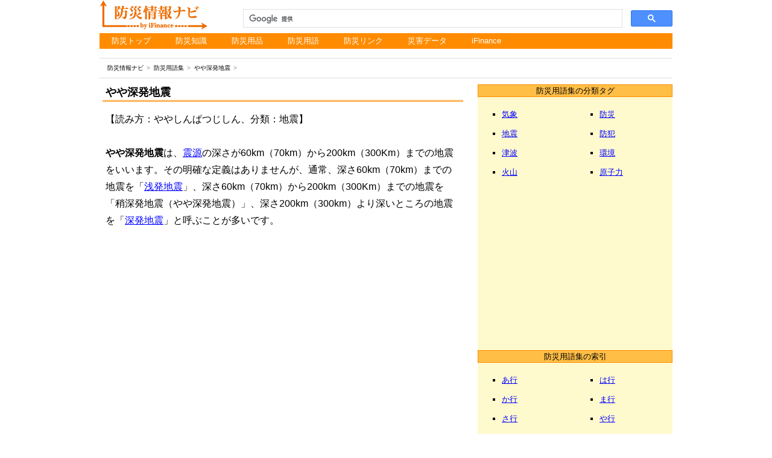

--- FILE ---
content_type: text/html
request_url: https://www.ibousai.jp/words/bswd175.html
body_size: 8749
content:
<!DOCTYPE html>
<html lang="ja"><!-- #BeginTemplate "/Templates/bousai_words.dwt" --><!-- DW6 -->

<head>
<meta charset="utf-8">
<meta name="viewport" content="width=device-width, initial-scale=1">
<!-- #BeginEditable "doctitle" -->
<title>やや深発地震とは｜防災情報ナビ</title>
<!-- #EndEditable -->
<!-- #BeginEditable "description" -->
<meta name="Description" content="やや深発地震は、震源の深さが60km～300km程度の地震のことをいいます。">
<!-- #EndEditable -->
<!-- #BeginEditable "keywords" -->
<meta name="Keywords" content="やや深発地震,用語,解説">
<!-- #EndEditable -->
<link href="../css/boilerplate.css" rel="stylesheet" type="text/css">
<link href="../css/style_bousai.css" rel="stylesheet" type="text/css">
<script src="../js/respond.min.js"></script>
<!-- Google tag (gtag.js) -->
<script async src="https://www.googletagmanager.com/gtag/js?id=G-98ZQYM42WJ"></script>
<script>
  window.dataLayer = window.dataLayer || [];
  function gtag(){dataLayer.push(arguments);}
  gtag('js', new Date());

  gtag('config', 'G-98ZQYM42WJ');
</script>
<script data-ad-client="ca-pub-2203861498642265" async src="https://pagead2.googlesyndication.com/pagead/js/adsbygoogle.js"></script>
</head>

<body>

<div class="gridContainer clearfix">


<!--==========▼ ヘッダー部分の始 ▼==========-->

<div id="header">
<header> 

<!--=====▼ タイトルロゴの始 ▼=====-->
<div id="title">
<p class="image1"><a href="https://www.ibousai.jp/"><img alt="防災情報ナビ" src="../assets/logo_bousai.png" width="180" height="50"></a></p>
</div>
<!--=====▲ タイトルロゴの終 ▲=====-->

<!--=====▼ ヘッドスペースの始 ▼=====-->
<div id="headspace">
<script async src='https://cse.google.com/cse.js?cx=partner-pub-2203861498642265:1710442198'></script><div class="gcse-searchbox-only"></div>
</div>
<!--=====▲ ヘッドスペースの終 ▲=====-->

</header>
</div>

<!--==========▲ ヘッダー部分の終 ▲==========-->


<!--==========▼ ナビゲーション部分の始 ▼==========-->

<div id="navigation">

<!--=====▼ グローバルナビ部分の始 ▼=====-->

<div id="globalnavi">
<nav>
<ul>
  <li><a href="https://www.ibousai.jp/">防災トップ</a></li>
  <li><a href="../learn/">防災知識</a></li>
  <li><a href="../goods/">防災用品</a></li>
  <li><a href="../words/">防災用語</a></li>
  <li><a href="../link/">防災リンク</a></li>
  <li><a href="../disaster/">災害データ</a></li>
  <li><a href="https://www.ifinance.ne.jp/">iFinance</a></li>
</ul>
</nav>
</div>

<!--=====▲ グローバルナビ部分の終 ▲=====-->

<!--=====▼ パンくずリストの始 ▼=====-->

<div id="breadcrumbs">
  <ol>
    <li><a href="https://www.ibousai.jp/">防災情報ナビ</a></li>
    <li><a href="../words/">防災用語集</a></li>
    <li><!-- #BeginEditable "position" -->やや深発地震<!-- #EndEditable --></li>
  </ol>
</div>

<!--=====▲ パンくずリストの終 ▲=====-->

</div>

<!--==========▲ ナビゲーション部分の終 ▲==========-->


<!--==========▼ コンテンツ部分の始 ▼==========-->

<div id="contents">

<!--=======▼ センター（中心）部の始 ▼=======-->

<div id="primary">

<!--===▼ メインの始 ▼===-->
<div id="upperspace">
<section>
<!-- #BeginEditable "writing" -->
<h1>やや深発地震</h1>
<p class="sentence">
【読み方：ややしんぱつじしん、分類：地震】<br>
<br>
<strong>やや深発地震</strong>は、<a href="bswd043.html">震源</a>の深さが60km（70km）から200km（300Km）までの地震をいいます。その明確な定義はありませんが、通常、深さ60km（70km）までの地震を「<a href="bswd089.html">浅発地震</a>」、深さ60km（70km）から200km（300Km）までの地震を「稍深発地震（やや深発地震）」、深さ200km（300km）より深いところの地震を「<a href="bswd088.html">深発地震</a>」と呼ぶことが多いです。</p>
<!-- #EndEditable -->
</section>
</div>
<!--===▲ メインの終 ▲===-->

<!--===▼ サブの始 ▼===-->
<div id="lowerspace">
<script async src="https://pagead2.googlesyndication.com/pagead/js/adsbygoogle.js"></script>
<!-- iBousai：防災（レスポンシブ下） -->
<ins class="adsbygoogle"
     style="display:block"
     data-ad-client="ca-pub-2203861498642265"
     data-ad-slot="9330225355"
     data-ad-format="auto"
     data-full-width-responsive="true"></ins>
<script>
     (adsbygoogle = window.adsbygoogle || []).push({});
</script>
<!-- #BeginEditable "relation" -->
<p class="navi">「やや深発地震」の関連語</p>
<table class="retu2_4">
	<tr>
		<td>
			<ul class="word1">
				<li><a href="bswd091.html">巨大地震</a></li>
				<li><a href="bswd092.html">大地震</a></li>
				<li><a href="bswd093.html">中地震</a></li>
				<li><a href="bswd094.html">小地震</a></li>
				<li><a href="bswd095.html">微小地震</a></li>
				<li><a href="bswd096.html">極微小地震</a></li>
				<li><a href="bswd056.html">海溝型地震</a></li>
				<li><a href="bswd057.html">海洋型地震</a></li>
				<li><a href="bswd058.html">内陸型地震</a></li>
				<li><a href="bswd059.html">直下型地震</a></li>
			</ul>
		</td>
		<td>
			<ul class="word1">
				<li><a href="bswd231.html">プレート内地震</a></li>
				<li><a href="bswd229.html">プレート境界地震</a></li>
				<li><a href="bswd087.html">群発地震</a></li>
				<li><a href="bswd184.html">固有地震</a></li>
				<li><a href="bswd085.html">有感地震</a></li>
				<li><a href="bswd086.html">無感地震</a></li>
				<li><a href="bswd363.html">低周波地震</a></li>
				<li><a href="bswd185.html">サイレント地震</a></li>
				<li><a href="bswd439.html">ぬるぬる地震</a></li>
			</ul>
		</td>
	</tr>
</table>
<!-- #EndEditable -->
</div>
<!--===▲ サブの終 ▲===-->

</div>

<!--=======▲ センター（中心）部の終 ▲=======-->


<!--=======▼ サイド部の始 ▼=======-->

<div id="secondary">
<p class="kubun">防災用語集の分類タグ</p>
<table class="retu2_menu">
  <tr>
    <td>
      <ul class="menu">
        <li><a href="tag_weather.html">気象</a></li>
        <li><a href="tag_quake.html">地震</a></li>
        <li><a href="tag_tsunami.html">津波</a></li>
        <li><a href="tag_volcano.html">火山</a></li>
      </ul>
    </td>
    <td>
      <ul class="menu">
        <li><a href="tag_bousai.html">防災</a></li>
        <li><a href="tag_bouhan.html">防犯</a></li>
        <li><a href="tag_eco.html">環境</a></li>
        <li><a href="tag_nuclear.html">原子力</a></li>
      </ul>
    </td>
  </tr>
</table>
<script async src="https://pagead2.googlesyndication.com/pagead/js/adsbygoogle.js"></script>
<!-- iBousai：防災（サイド） -->
<ins class="adsbygoogle"
     style="display:block"
     data-ad-client="ca-pub-2203861498642265"
     data-ad-slot="3112112406"
     data-ad-format="auto"
     data-full-width-responsive="true"></ins>
<script>
     (adsbygoogle = window.adsbygoogle || []).push({});
</script>
<p class="image1"><img src="../assets/partition_1.gif" width="300" height="10"></p>
<p class="kubun">防災用語集の索引</p>
<table class="retu2_menu">
  <tr>
    <td>
      <ul class="menu">
        <li><a href="ind_kana_a.html">あ行</a></li>
        <li><a href="ind_kana_ka.html">か行</a></li>
        <li><a href="ind_kana_sa.html">さ行</a></li>
        <li><a href="ind_kana_ta.html">た行</a></li>
        <li><a href="ind_kana_na.html">な行</a></li>
      </ul>
    </td>
    <td>
      <ul class="menu">
        <li><a href="ind_kana_ha.html">は行</a></li>
        <li><a href="ind_kana_ma.html">ま行</a></li>
        <li><a href="ind_kana_ya.html">や行</a></li>
        <li><a href="ind_kana_ra.html">ら行</a></li>
        <li><a href="ind_kana_wa.html">わ行</a></li>
        <li><a href="ind_alphabet.html">英数字</a></li>
      </ul>
    </td>
  </tr>
</table>
<p class="image1"><img src="../assets/partition_1.gif" width="300" height="10"></p>
</div>

<!--=======▲ サイド部の終 ▲=======-->

</div>

<!--==========▲ コンテンツ部分の終 ▲==========-->


<!--==========▼ フッター部分の始 ▼==========-->

<div id="footer">
<footer>
<p id="footspace">
<a href="https://www.istartup.jp/">iStartup（起業・独立）</a>｜<a href="https://www.x-memory.jp/">x-Memory（生活）</a><br>
<a href="../menseki.html">免責事項</a>｜<a href="../company.html">運営会社</a>｜<a href="../contact.html">お問い合わせ</a><br>
Copyright (C) 2024 fvgate Inc. All Rights Reserved.</p>
</footer>
</div>

<!--==========▲ フッター部分の終 ▲==========-->


</div>

</body>

<!-- #EndTemplate --></html>

--- FILE ---
content_type: text/html; charset=utf-8
request_url: https://www.google.com/recaptcha/api2/aframe
body_size: 95
content:
<!DOCTYPE HTML><html><head><meta http-equiv="content-type" content="text/html; charset=UTF-8"></head><body><script nonce="O84a7-el8qmmaXXSpr1IuQ">/** Anti-fraud and anti-abuse applications only. See google.com/recaptcha */ try{var clients={'sodar':'https://pagead2.googlesyndication.com/pagead/sodar?'};window.addEventListener("message",function(a){try{if(a.source===window.parent){var b=JSON.parse(a.data);var c=clients[b['id']];if(c){var d=document.createElement('img');d.src=c+b['params']+'&rc='+(localStorage.getItem("rc::a")?sessionStorage.getItem("rc::b"):"");window.document.body.appendChild(d);sessionStorage.setItem("rc::e",parseInt(sessionStorage.getItem("rc::e")||0)+1);localStorage.setItem("rc::h",'1769372302567');}}}catch(b){}});window.parent.postMessage("_grecaptcha_ready", "*");}catch(b){}</script></body></html>

--- FILE ---
content_type: text/css
request_url: https://www.ibousai.jp/css/boilerplate.css
body_size: 10966
content:
@charset "utf-8";
/*
/* 
 * HTML5 ✰ Boilerplate	
 *
 * 以下は、クロスブラウザースタイリングに関する多くのリサーチの結果です。
 * Nicolas Gallagher、Jonathan Neal、
 * Kroc Camen および H5BP 部門のコミュニティとチームの貢献に対してここに心より感謝申し上げます。
 *
 * この CSS について詳しくは、h5bp.com/css を参照してください
 * 
 * Dreamweaver の変更点 : 
 * 1. 選択ハイライトをコメントアウトしました
 * 2. メディアクエリセクションを削除しました (別のファイルに独自のセクションを追加)
 *
 * ==|== 正規化 ==========================================================
 */


/* =============================================================================
   HTML5 表示定義
   ========================================================================== */

article, aside, details, figcaption, figure, footer, header, hgroup, nav, section { display: block; }
audio, canvas, video { display: inline-block; *display: inline; *zoom: 1; }
audio:not([controls]) { display: none; }
[hidden] { display: none; }

/* =============================================================================
   ベース
   ========================================================================== */

/*
 * 1. 本文のフォントサイズの設定に em 単位を使用している場合、IE6/7 のテキストの正常でないサイズ変更を修正
 * 2. IE 以外での垂直スクロールバーの使用を強制
 * 3. ユーザーズームを無効にしないと、デバイス方向の変更で iOS テキストサイズが調整されないように修正 : h5bp.com/g
 */

html { font-size: 100%; overflow-y: scroll; -webkit-text-size-adjust: 100%; -ms-text-size-adjust: 100%; }

body { margin: 0; font-size: 13px; line-height: 1.231; }

body, button, input, select, textarea { font-family: sans-serif; color: #222; }

/* 
 * 選択ハイライトでテキストシャドウを削除 : h5bp.com/I
 * これらの選択の宣言は、個々に行われる必要があります
 * 関連項目 : ホットピンク (または、デザインに合わせて背景色をカスタマイズ)
 */

/* Dreamweaver : 選択ハイライトをカスタマイズする場合は、これらを非コメント化します
 *::-moz-selection { background: #fe57a1; color: #fff; text-shadow: none; }
 *::selection { background: #fe57a1; color: #fff; text-shadow: none; }
 */

/* =============================================================================
   リンク
   ========================================================================== */

a { color: #00e; }
a:visited { color: #551a8b; }
a:hover { color: #06e; }
a:focus { outline: thin dotted; }

/* すべてのブラウザーで、フォーカスの設定時およびホバー時の読みやすさを改善 : h5bp.com/h */
a:hover, a:active { outline: 0; }


/* =============================================================================
   テキスト編集
   ========================================================================== */

abbr[title] { border-bottom: 1px dotted; }

b, strong { font-weight: bold; }

blockquote { margin: 1em 40px; }

dfn { font-style: italic; }

hr { display: block; height: 1px; border: 0; border-top: 1px solid #ccc; margin: 1em 0; padding: 0; }

ins { background: transparent; color: #000; text-decoration: none; }

mark { background: #ff0; color: #000; font-style: italic; font-weight: bold; }

/* タイプライター字体ファミリーを再宣言 : h5bp.com/j */
pre, code, kbd, samp { font-family: monospace, monospace; _font-family: 'courier new', monospace; font-size: 1em; }

/* すべてのブラウザーでのプリフォーマットテキストの読みやすさを改善 */
pre { white-space: pre; white-space: pre-wrap; word-wrap: break-word; }

q { quotes: none; }
q:before, q:after { content: ""; content: none; }

small { font-size: 85%; }

/* 行の高さに影響を与えずに、サブスクリプトおよびスーパースクリプトコンテンツを配置 : h5bp.com/k */
sub, sup { font-size: 75%; line-height: 0; position: relative; vertical-align: baseline; }
sup { top: -0.5em; }
sub { bottom: -0.25em; }


/* =============================================================================
   リスト
   ========================================================================== */

ul, ol { margin: 1em 0; padding: 0 0 0 40px; }
dd { margin: 0 0 0 40px; }
nav ul, nav ol { list-style: none; list-style-image: none; margin: 0; padding: 0; }


/* =============================================================================
   埋め込まれたコンテンツ
   ========================================================================== */

/*
 * 1. IE7 で拡大/縮小する際の画質を改善 : h5bp.com/d
 * 2. イメージコンテナでのイメージとボーダーとの間の隙間を削除 : h5bp.com/e
 */

img { border: 0; -ms-interpolation-mode: bicubic; vertical-align: middle; }

/*
 * IE9 で非表示にならないオーバーフローを修正
 */

svg:not(:root) { overflow: hidden; }


/* =============================================================================
   図
   ========================================================================== */

figure { margin: 0; }


/* =============================================================================
   フォーム
   ========================================================================== */

form { margin: 0; }
fieldset { border: 0; margin: 0; padding: 0; }

/* “ラベル” が、関連付けられたフォームエレメントにフォーカスをシフトするように指定 */
label { cursor: pointer; }

/* 
 * 1. IE6/7/8/9 の継承しないカラーを修正
 * 2. IE6/7 正常に表示されない整列を修正
 */

legend { border: 0; *margin-left: -7px; padding: 0; }

/*
 * 1. すべてのブラウザーでの継承しないフォントサイズを修正
 * 2. FF3/4 S5 Chrome のマージンを削除
 * 3. すべてのブラウザーの縦揃えの一貫した表示を定義
 */

button, input, select, textarea { font-size: 100%; margin: 0; vertical-align: baseline; *vertical-align: middle; }

/*
 * 1. FF3/4 に合わせて行の高さを標準に定義 (UA スタイルシートで !important を使用して設定)
 * 2. IE6/7 で正常に表示されない内部間隔を修正
 */

button, input { line-height: normal; *overflow: visible; }

/*
 * IE6/7 のオーバーラップとホワイトスペースの問題を回避するために “テーブル” の内部間隔を再導入
 */

table button, table input { *overflow: auto; }

/*
 * 1. クリック可能なフォームエレメントの手の形のカーソルを表示
 * 2. iOS のクリック可能なフォームエレメントのスタイル付けを許可
 */

button, input[type="button"], input[type="reset"], input[type="submit"] { cursor: pointer; -webkit-appearance: button; }

/*
 * 一貫したボックスのサイズ変更および外観を保持
 */

input[type="checkbox"], input[type="radio"] { box-sizing: border-box; }
input[type="search"] { -webkit-appearance: textfield; -moz-box-sizing: content-box; -webkit-box-sizing: content-box; box-sizing: content-box; }
input[type="search"]::-webkit-search-decoration { -webkit-appearance: none; }

/* 
 * FF3/4 の内部余白とボーダーを削除 :  h5bp.com/l 
 */

button::-moz-focus-inner, input::-moz-focus-inner { border: 0; padding: 0; }

/* 
 * 1. IE6/7/8/9 のデフォルトの垂直スクロールバーを削除 
 * 2. 垂直のサイズ変更のみを許可
 */

textarea { overflow: auto; vertical-align: top; resize: vertical; }

/* フォームの有効期間のカラー */
input:valid, textarea:valid {  }
input:invalid, textarea:invalid { background-color: #f0dddd; }


/* =============================================================================
   テーブル
   ========================================================================== */

table { border-collapse: collapse; border-spacing: 0; }
td { vertical-align: top; }


/* ==|== プライマリスタイル =====================================================
   作成者 :  
   ========================================================================== */
















/* ==|== 非セマンティックヘルパークラス ========================================
   このセクションの前にスタイルを定義してください。
   ========================================================================== */

/* イメージの置き換え用 */
.ir { display: block; border: 0; text-indent: -999em; overflow: hidden; background-color: transparent; background-repeat: no-repeat; text-align: left; direction: ltr; }
.ir br { display: none; }

/* スクリーンリーダーとブラウザーの両方で非表示 : h5bp.com/u */
.hidden { display: none !important; visibility: hidden; }

/* 視覚的にのみ非表示にする。ただし、スクリーンリーダーでは使用できるようにする : h5bp.com/v */
.visuallyhidden { border: 0; clip: rect(0 0 0 0); height: 1px; margin: -1px; overflow: hidden; padding: 0; position: absolute; width: 1px; }

/* キーボードを介して移動されたエレメントをフォーカスできるようにするために .visuallyhidden クラスを拡張 : h5bp.com/p */
.visuallyhidden.focusable:active, .visuallyhidden.focusable:focus { clip: auto; height: auto; margin: 0; overflow: visible; position: static; width: auto; }

/* スクリーンリーダーで視覚的に非表示 (ただし、レイアウトは保持) */
.invisible { visibility: hidden; }

/* フロートを含める : h5bp.com/q */ 
.clearfix:before, .clearfix:after { content: ""; display: table; }
.clearfix:after { clear: both; }
.clearfix { zoom: 1; }


/* ==|== スタイルを印刷 =======================================================
   スタイルを印刷。
   インラインにして必要な HTTP 接続を回避 : h5bp.com/r
   ========================================================================== */
 
 @media print {
  * { background: transparent !important; color: black !important; text-shadow: none !important; filter:none !important; -ms-filter: none !important; } /* 黒は速く印刷される : h5bp.com/s */
  a, a:visited { text-decoration: underline; }
  a[href]:after { content: " (" attr(href) ")"; }
  abbr[title]:after { content: " (" attr(title) ")"; }
  .ir a:after, a[href^="javascript:"]:after, a[href^="#"]:after { content: ""; }  /* イメージのリンクまたは javascript/内部リンクを表示しない */
  pre, blockquote { border: 1px solid #999; page-break-inside: avoid; }
  thead { display: table-header-group; } /* h5bp.com/t */
  tr, img { page-break-inside: avoid; }
  img { max-width: 100% !important; }
  @page { margin: 0.5cm; }
  p, h2, h3 { orphans: 3; widows: 3; }
  h2, h3 { page-break-after: avoid; }
}


--- FILE ---
content_type: text/css
request_url: https://www.ibousai.jp/css/style_bousai.css
body_size: 10395
content:
@charset "utf-8";


* {
	margin: 0;
	padding: 0;
}

body {
	background-color: #FFFFFF;
	color: #000000;
	font-size: small;
	font-family: "メイリオ", "Meiryo", arial, "ヒラギノ角ゴ Pro W3", "Hiragino Kaku Gothic Pro", Osaka, "ＭＳ Ｐゴシック", "MS PGothic", Sans-Serif;
}


/*
	Dreamweaver 可変グリッドプロパティ
	----------------------------------
	dw-num-cols-mobile:		6;
	dw-num-cols-tablet:		9;
	dw-num-cols-desktop:	12;
	dw-gutter-percentage:	25;
*/


/*==========ウェブサイトの基本設定==========*/

/*----------画像表現----------*/

.image1 {
	margin: 0 0 0 0;
}

.image2 {
	margin: 10px 0 10px 0;
}

.image3 {
	margin: 0 0 0 0;
	display: none;	
}

/*----------文字表現----------*/

h1 {
	margin: 0 5px 15px 5px;
	padding: 2px 0 2px 5px;
	border-style: none none double none;
	border-color: transparent transparent #FF8C00 transparent;
	font-size: large;
}

h2 {
	margin: 25px 5px 15px 5px;
	padding: 2px 0 2px 5px;
	border-bottom: 2px solid #C0C0C0;
	border-left: 5px solid #FF8C00;
	background-color: #F5F5F5;
	font-size: medium;
}

h3 {
	margin: 15px 5px 15px 5px;
	padding: 2px 0 2px 5px;
	border-bottom: 2px dotted #FF0080;
	font-size: medium;
}

.sentence {
	margin: 0 5px 0 5px;
	padding: 0 5px 15px 5px;
	line-height: 175%;
	font-size: medium;
}

.details {
	font-size: x-small;
}

/*----------目次表現----------*/

.mokuji {
	margin: 30px 0 0 0;
	padding: 0 0 0 15px;
	border-left: 5px solid #C0C0C0;
	background-color: #F5F5F5;
	line-height: 150%;
	font-size: small;
}

.mokujilist {
	margin: 0 0 0 0;
	border: 1px dotted #B9B9B9;
	list-style-type: circle;
	list-style-position: outside;
}

.mokujilist li {
	margin: 15px 0 15px 0;
	border: 1px solid #FFFFFF;
	background: #FFFFFF;
	line-height: 175%;
}

/*----------リンク表現----------*/

a:link {
	color: blue;
}

a:visited {
	color: #800080;
}

a:hover {
	color: #FF0080;
}

a img {
	border-style: none;
	border-width: 0;
}

/*----------広告表現----------*/

.ad {
	text-align : center;
	margin: 0 5px 10px 5px;
	padding: 2px 0 2px 0;
	background-color: #F5F5F5;
}

.ad_in {
	text-align : center;
	margin: 10px 5px 10px 5px;
	padding: 2px 0 2px 0;
	background-color: #F5F5F5;
}


/*==========レスポンシブウェブのレイアウト設定==========*/

/* モバイルレイアウト : 480 px およびそれ以下. */

/*----------ボックス（div）の設定----------*/

.gridContainer {
	margin-left: auto;
	margin-right: auto;
	width: 91.9666%;
	padding-left: 1.5166%;
	padding-right: 1.5166%;
}

#header {
	clear: both;
	float: left;
	margin: 0 0 10px 0;
	width: 100%;
	display: block;
}

#title {
	clear: both;
	float: left;
	margin: 0 0 0 0;
	width: 100%;
	display: block;
}

#headspace {
	clear: both;
	float: left;
	margin: 0 0 0 0;
	padding: 10px 0 0 0;
	width: 100%;
	display: block;
}

#navigation {
	clear: both;
	float: left;
	margin: 0 0 10px 0;
	width: 100%;
	display: block;
}

#globalnavi {
	clear: both;
	float: left;
	margin: 0 0 15px 0;
	width: 100%;
	background-color: #FF8C00;
	display: block;
}

#breadcrumbs {
	clear: both;
	float: left;
	margin: 0 0 0 0;
	width: 100%;
	border-top: 1px solid #DDDDDD;
	border-bottom: 1px solid #DDDDDD;
	display: block;
}

#contents {
	clear: both;
	float: left;
	margin: 0 0 15px 0;
	width: 100%;
	vertical-align: top;
	display: block;
}

#primary {
	clear: both;
	float: left;
	margin: 0 0 0 0;
	width: 100%;
	display: block;
}

#secondary {
	clear: both;
	float: left;
	margin: 0 0 0 0;
	width: 100%;
	background-color: #FFFACD;
	text-align: center;
	display: block;
}

#upperspace {
	clear: both;
	float: left;
	margin: 0 0 25px 0;
	width: 100%;
	text-align: left;
	display: block;
}

#lowerspace {
	clear: both;
	float: left;
	margin: 0 0 0 0;
	width: 100%;
	text-align: center;
	display: block;
}

#footer {
	clear: both;
	float: left;
	margin: 0 0 0 0;
	width: 100%;
	border-top: 1px solid #DDDDDD;
	text-align: center;
	display: block;
}


/*----------構造要素の設定----------*/

/*-----グローバルナビゲーション-----*/

#globalnavi ul {
	width: 100%;
	margin: 0 0 0 0;
	list-style-type: none;
}

#globalnavi li {
	display: block;
	float: left;
	width: 33%;
	text-align : center;
	font-size: small;
}

#globalnavi li a {
	display: block;
	margin: 0 1px 0 0;
	padding: 5px 20px 5px 20px;
	background-color: #FF8C00;
	color: #FFFFFF;
	text-decoration: none;
}

#globalnavi li a:link {
	color: #FFFFFF;
}

#globalnavi li a:visited {
	color: #FFFFFF;
}

#globalnavi li a:hover {
	background-color: #FFA500;
	color: #FFFFFF;
}

/*-----パンくずリスト-----*/

#breadcrumbs ol {
	margin: 0 0 0 10px;
	padding: 0 0 0 0;
	list-style-type: none;
}

#breadcrumbs ol:after {
	content: "";
	display: block;
	clear: both;
}

#breadcrumbs ol li {
	display: inline-block;
	float: left;
	width: auto;
	padding: 10px 3px 10px 3px;
	font-size: x-small;
}

#breadcrumbs ol li:after {
	content: '\003e';
	margin: 0 0 0 5px;
	color: #888888;
}

#breadcrumbs ol a {
	color: #000000;
	text-decoration: none;
}

#breadcrumbs ol li a:hover {
	background-color: #EEEEEE;
}

/*-----フッター（下部情報）-----*/

#footspace {
	margin: 15px 0 0 0;
	line-height: 250%;
}


/* タブレットレイアウト : 481 px ～ 768 px。モバイルレイアウトからスタイルを継承。 */

@media only screen and (min-width: 481px) {

/*----------ボックス（div）の設定----------*/

.gridContainer {
	width: 93.9333%;
	padding-left: 1.0333%;
	padding-right: 1.0333%;
}

/*----------構造要素の設定----------*/

#globalnavi li {
	width : 24%;
	float : left;
}

#footspace {
	font-size: x-small;
}

}


/* デスクトップレイアウト : 769 px ～最大 1232 px。モバイルレイアウトとタブレットレイアウトからスタイルを継承。 */

@media only screen and (min-width: 769px) {

/*----------ボックス（div）の設定----------*/

.gridContainer {
	width: 93.5%;
	max-width: 950px;
	padding-left: 0.75%;
	padding-right: 0.75%;
	margin: auto;
}

#header {
	clear: both;
	float: left;
	margin: 0 0 5px 0;
	width: 100%;
	display: block;
}

#title {
	clear: both;
	float: left;
	width: 25%;
	display: block;
}

#headspace {
	clear: none;
	float: left;
	width: 75%;
	padding: 15px 0 0 0;
	text-align: center;
	display: block;
}

#navigation {
	clear: both;
	float: left;
	width: 100%;
	display: block;
}

#globalnavi {
	clear: both;
	float: left;
	width: 100%;
	display: block;
}

#breadcrumbs {
	clear: both;
	float: left;
	width: 100%;
	display: block;
}

#contents {
	clear: both;
	float: left;
	width: 100%;
	display: block;
}

#primary {
	clear: both;
	float: left;
	width: 64%;
	display: block;
}

#secondary {
	clear: none;
	float: left;
	width: 34%;
	margin-left: 2%;
	display: block;
}

#upperspace {
	clear: both;
	float: left;
	width: 100%;
	text-align: left;
	display: block;
}

#lowerspace {
	clear: both;
	float: left;
	width: 100%;
	text-align: center;
	display: block;
}

#footer {
	clear: both;
	float: left;
	width: 100%;
	display: block;
}

/*----------構造要素の設定----------*/

#globalnavi li {
	width : auto;
	float : left;
}

.image3 {
	margin: 0 0 0 0;
	display: block;
}

}


/*==========デザイン面のパーツ設定==========*/

/*----------メイン部分----------*/

/*-----上部（upperspace）-----*/

/*---カテゴリーページ：1列のリスト---*/

.pagelist1 {
	margin: 0 15px 0 15px;
	border: 1px dotted #B9B9B9;
	list-style-type: circle;
	list-style-position: outside;
}

.pagelist1 li {
	margin: 5px 0 5px 0;
	border: 1px solid #FFFFFF;
	background: #FFFFFF;
	line-height: 250%;
}

/*---カテゴリーページ：2列のリスト---*/

.retu2_3 {
	width: 97%;
	margin: 15px 15px 30px 15px;
}

.retu2_3 td {
	width: 50%;
	border: 1px dotted #C8C8FF;
	vertical-align: top;
}

.pagelist2 {
	margin: 0 0 0 0;
	list-style-type: circle;
	list-style-position: outside;
	line-height: 250%;
}

.pagelist2 li {
	margin: 0 0 0 0;
}

/*---リンク集ページの1列のリスト---*/

.link1 {
	margin: 0 10px 0 0;
	list-style: none;
	list-style-position: outside;
}

.link1 li {
	margin: 5px 0 5px -10px;
	padding: 0 0 0 10px;
	border: 1px solid #FFCCCC;
	background: #FFFFFF;
	line-height: 250%;
}

/*---共通：2列の表（15%＋85%）---*/

.retu2_1 {
	width: 96%;
	margin: 35px 0 50px 15px;
	border: 1px solid #C8C8FF;
	font-size: 9pt;
	line-height: 200%;
}

.retu2_1 th {
	width: 15%;
	border: 1px solid #C8C8FF;
	background-color: #E1F0FF;
	text-align: center;
}

.retu2_1 td {
	width: 85%;
	padding: 0 5px 0 5px;
	border: 1px solid #C8C8FF;
	text-align: left;
}

/*---共通：2列の表（24%＋76%）---*/

.retu2_2 {
	width: 97%;
	margin: 25px 0 50px 0;
	border: 1px solid #FFCC00;
	font-size: 9pt;
	line-height: 200%;
}

.retu2_2 th {
	width: 24%;
	border: 1px solid #FFCC00;
	background-color: #FFF4C8;
	text-align: center;
}

.retu2_2 td {
	width: 76%;
	padding: 0 5px 0 5px;
	border: 1px solid #FFCC00;
	text-align: left;
}

/*---共通：3列の表（20%＋40%＋40%）---*/

.retu3_1 {
	width: 99%;
	margin: 15px 0 10px 0;
	border: 1px solid #C8C8FF;
	font-size: 9pt;
	line-height: 250%;
}

.retu3_1 th {
	width: 20%;
	border: 1px solid #C8C8FF;
	background-color: #F0F0FF;
	text-align: center;
}

.retu3_1 td {
	width: 40%;
	padding: 0 5px 0 5px;
	border: 1px solid #C8C8FF;
}


/*-----下部（lowerspace）-----*/

/*---見出し（関連リスト）---*/

.navi {
	margin: 30px 0 15px 0;
	border: 1px solid #C0C0C0;
	background-color: #F5F5F5;
	line-height: 150%;
	text-align: center;
}

/*---関連リスト（2列リンク）---*/

.retu2_4 {
	width: 99%;
	margin: 5px 0 20px 0;
}

.retu2_4 td {
	width: 50%;
	padding: 0 5px 0 5px;
	vertical-align: top;
	text-align: left;
}

.word1 {
	margin: 0 5px 0 10px;
	list-style-type: circle;
	list-style-position: outside;
	line-height: 250%;
}

.word1 li {
	margin: 0 0 0 0;
}


/*----------サイド部分----------*/

/*---見出し（カテゴリーリスト）---*/

.kubun {
	margin: 0 0 0 0;
	border: 1px solid #FF8C00;
	background-color: #FFBE46;
	line-height: 150%;
	text-align: center;
}

/*---カテゴリーリストー---*/

.retu2_menu {
	width: 100%;
	margin: 0 0 0 0;
}

.retu2_menu td {
	width: 50%;
	padding: 0 0 0 0;
	vertical-align: top;
	text-align: left;
}

.menu {
	list-style-type: square;
	list-style-position: outside;
	text-align: left;
}

.menu li {
	margin: 0 0 0 0;
	font-family: "ＭＳ Ｐゴシック", Arial, sans-serif;
	line-height: 250%;
}


/*----------end----------*/